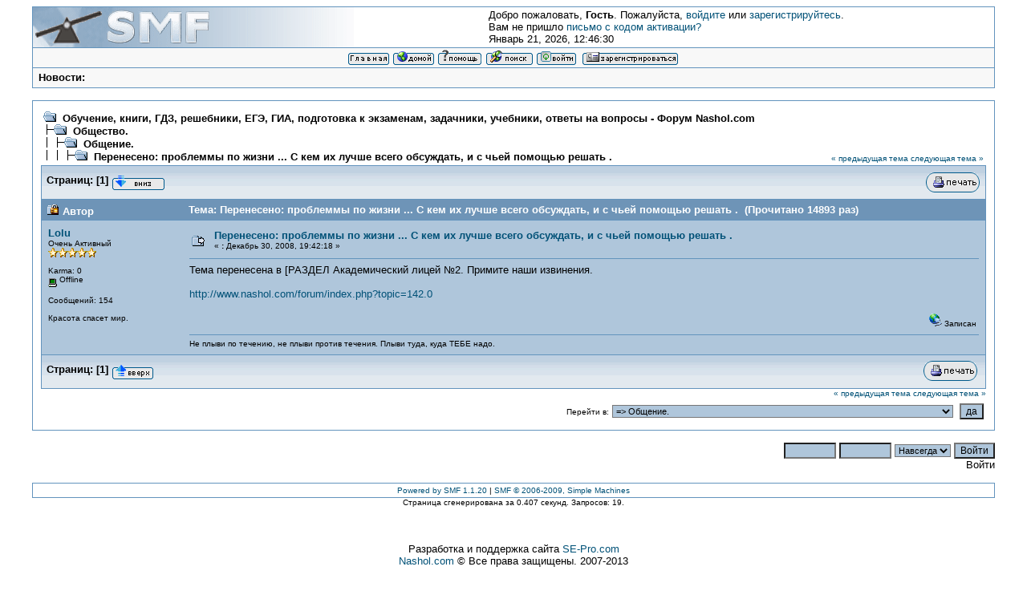

--- FILE ---
content_type: text/html; charset=UTF-8
request_url: https://nashol.su/index.php?topic=176.0
body_size: 8099
content:
<!DOCTYPE html PUBLIC "-//W3C//DTD XHTML 1.0 Transitional//EN" "http://www.w3.org/TR/xhtml1/DTD/xhtml1-transitional.dtd">
<html xmlns="http://www.w3.org/1999/xhtml"><head>
	<meta http-equiv="Content-Type" content="text/html; charset=UTF-8" />
	<meta name="description" content="Перенесено: проблеммы по жизни ... С кем их лучше всего обсуждать, и с чьей помощью решать ." />
	<meta name="keywords" content="Все обо всем, книги, описания, рекомендации, статьи, ссылки" />
	<script language="JavaScript" type="text/javascript" src="https://nashol.su/Themes/default/script.js?fin11"></script>
	<script language="JavaScript" type="text/javascript"><!-- // --><![CDATA[
		var smf_theme_url = "https://nashol.su/Themes/nashol";
		var smf_images_url = "https://nashol.su/Themes/nashol/images";
		var smf_scripturl = "https://nashol.su/index.php?PHPSESSID=b0j5k77umu33r2ha6f3g7cqjq6&amp;";
		var smf_iso_case_folding = false;
		var smf_charset = "UTF-8";
	// ]]></script>
	<title>Перенесено: проблеммы по жизни ... С кем их лучше всего обсуждать, и с чьей помощью решать .</title>
	<link rel="stylesheet" type="text/css" href="https://nashol.su/Themes/nashol/style.css?fin11" />
	<link rel="stylesheet" type="text/css" href="https://nashol.su/Themes/default/print.css?fin11" media="print" />
	<link rel="help" href="https://nashol.su/index.php?PHPSESSID=b0j5k77umu33r2ha6f3g7cqjq6&amp;action=help" target="_blank" />
	<link rel="search" href="https://nashol.su/index.php?PHPSESSID=b0j5k77umu33r2ha6f3g7cqjq6&amp;action=search" />
	<link rel="contents" href="https://nashol.su/index.php?PHPSESSID=b0j5k77umu33r2ha6f3g7cqjq6&amp;" />
	<link rel="alternate" type="application/rss+xml" title="Обучение, книги, ГДЗ, решебники, ЕГЭ, ГИА, подготовка к экзаменам, задачники, учебники, ответы на вопросы - Форум Nashol.com - RSS" href="https://nashol.su/index.php?PHPSESSID=b0j5k77umu33r2ha6f3g7cqjq6&amp;type=rss;action=.xml" />
	<link rel="prev" href="https://nashol.su/index.php?PHPSESSID=b0j5k77umu33r2ha6f3g7cqjq6&amp;topic=176.0;prev_next=prev" />
	<link rel="next" href="https://nashol.su/index.php?PHPSESSID=b0j5k77umu33r2ha6f3g7cqjq6&amp;topic=176.0;prev_next=next" />
	<link rel="index" href="https://nashol.su/index.php?PHPSESSID=b0j5k77umu33r2ha6f3g7cqjq6&amp;board=63.0" /><meta http-equiv="X-UA-Compatible" content="IE=EmulateIE7" />
</head>
<body>

<script async src="https://www.googletagmanager.com/gtag/js?id=G-TVCYWMSBXC"></script>
<script>
  window.dataLayer = window.dataLayer || [];
  function gtag(){dataLayer.push(arguments);}
  gtag('js', new Date());

  gtag('config', 'G-TVCYWMSBXC');
</script>

<!--
<script type="text/javascript">
  (function(i,s,o,g,r,a,m){i['GoogleAnalyticsObject']=r;i[r]=i[r]||function(){
  (i[r].q=i[r].q||[]).push(arguments)},i[r].l=1*new Date();a=s.createElement(o),
  m=s.getElementsByTagName(o)[0];a.async=1;a.src=g;m.parentNode.insertBefore(a,m)
  })(window,document,'script','//www.google-analytics.com/analytics.js','ga');

  ga('create', 'UA-5868370-19', 'nashol.su');
  ga('send', 'pageview');

</script>
-->


	<table cellspacing="0" cellpadding="0" border="0" align="center" width="95%" class="tborder">
		<tr style="background-color: #ffffff;">
			<td valign="middle" align="left"><img src="https://nashol.su/Themes/nashol/images/smflogo.gif" alt="" /></td>
			<td valign="middle">
				Добро пожаловать, <b>Гость</b>. Пожалуйста, <a href="https://nashol.su/index.php?PHPSESSID=b0j5k77umu33r2ha6f3g7cqjq6&amp;action=login">войдите</a> или <a href="https://nashol.su/index.php?PHPSESSID=b0j5k77umu33r2ha6f3g7cqjq6&amp;action=register">зарегистрируйтесь</a>.<br />Вам не пришло <a href="https://nashol.su/index.php?PHPSESSID=b0j5k77umu33r2ha6f3g7cqjq6&amp;action=activate">письмо с кодом активации?</a>
				<br />Январь 21, 2026, 12:46:30 
			</td>
		</tr>
		<tr class="windowbg2">
			<td colspan="2" valign="middle" align="center" class="tborder" style="border-width: 1px 0 0 0; font-size: smaller;">
			<a href="http://nashol.com/"><img src="https://nashol.su/Themes/nashol/images/russian-utf8/main.gif" alt="ГДЗ, книги, наука и обучение" title="ГДЗ, книги, наука и обучение" border="0" /></a> 
				<a href="https://nashol.su/"><img src="https://nashol.su/Themes/nashol/images/russian-utf8/home.gif" alt="ГДЗ, решебники, ГИА, ЕГЭ, книги, наука и обучение - Форум Nashol.com" title="ГДЗ, решебники, ГИА, ЕГЭ, книги, наука и обучение - Форум Nashol.com" border="0" /></a> 
				<a href="https://nashol.su/index.php?PHPSESSID=b0j5k77umu33r2ha6f3g7cqjq6&amp;action=help"><img src="https://nashol.su/Themes/nashol/images/russian-utf8/help.gif" alt="Помощь" border="0" /></a> 
				<a href="https://nashol.su/index.php?PHPSESSID=b0j5k77umu33r2ha6f3g7cqjq6&amp;action=search"><img src="https://nashol.su/Themes/nashol/images/russian-utf8/search.gif" alt="Поиск" border="0" /></a> 
				<a href="https://nashol.su/index.php?PHPSESSID=b0j5k77umu33r2ha6f3g7cqjq6&amp;action=login"><img src="https://nashol.su/Themes/nashol/images/russian-utf8/login.gif" alt="Войти" border="0" /></a> 
				<a href="https://nashol.su/index.php?PHPSESSID=b0j5k77umu33r2ha6f3g7cqjq6&amp;action=register"><img src="https://nashol.su/Themes/nashol/images/russian-utf8/register.gif" alt="Регистрация" border="0" /></a>
			</td>
		</tr>
		<tr class="windowbg2">
			<td colspan="2" height="24" class="tborder" style="border-width: 1px 0 0 0; padding-left: 1ex;">
				<b>Новости:</b> 
			</td>
		</tr>
	</table>
<br />
	<table cellspacing="0" cellpadding="10" border="0" align="center" width="95%" class="tborder">
		<tr><td valign="top" style="background-color: #ffffff;">
<a name="top"></a>
<a name="msg660"></a>
<table width="100%" cellpadding="3" cellspacing="0">
	<tr>
		<td valign="bottom"><span class="nav"><img src="https://nashol.su/Themes/nashol/images/icons/folder_open.gif" alt="+" border="0" />&nbsp; <b><a href="https://nashol.su/index.php?PHPSESSID=b0j5k77umu33r2ha6f3g7cqjq6&amp;" class="nav">Обучение, книги, ГДЗ, решебники, ЕГЭ, ГИА, подготовка к экзаменам, задачники, учебники, ответы на вопросы - Форум Nashol.com</a></b><br /><img src="https://nashol.su/Themes/nashol/images/icons/linktree_side.gif" alt="|-" border="0" /><img src="https://nashol.su/Themes/nashol/images/icons/folder_open.gif" alt="+" border="0" />&nbsp; <b><a href="https://nashol.su/index.php?PHPSESSID=b0j5k77umu33r2ha6f3g7cqjq6&amp;#7" class="nav">Общество.</a></b><br /><img src="https://nashol.su/Themes/nashol/images/icons/linktree_main.gif" alt="| " border="0" /><img src="https://nashol.su/Themes/nashol/images/icons/linktree_side.gif" alt="|-" border="0" /><img src="https://nashol.su/Themes/nashol/images/icons/folder_open.gif" alt="+" border="0" />&nbsp; <b><a href="https://nashol.su/index.php?PHPSESSID=b0j5k77umu33r2ha6f3g7cqjq6&amp;board=63.0" class="nav">Общение.</a></b><br /><img src="https://nashol.su/Themes/nashol/images/icons/linktree_main.gif" alt="| " border="0" /><img src="https://nashol.su/Themes/nashol/images/icons/linktree_main.gif" alt="| " border="0" /><img src="https://nashol.su/Themes/nashol/images/icons/linktree_side.gif" alt="|-" border="0" /><img src="https://nashol.su/Themes/nashol/images/icons/folder_open.gif" alt="+" border="0" />&nbsp; <b><a href="https://nashol.su/index.php?PHPSESSID=b0j5k77umu33r2ha6f3g7cqjq6&amp;topic=176.0" class="nav">Перенесено: проблеммы по жизни ... С кем их лучше всего обсуждать, и с чьей помощью решать .</a></b></span></td>
		<td valign="bottom" align="right" class="smalltext">
			<span class="nav"><a href="https://nashol.su/index.php?PHPSESSID=b0j5k77umu33r2ha6f3g7cqjq6&amp;topic=176.0;prev_next=prev#new">&laquo; предыдущая тема</a> <a href="https://nashol.su/index.php?PHPSESSID=b0j5k77umu33r2ha6f3g7cqjq6&amp;topic=176.0;prev_next=next#new">следующая тема &raquo;</a></span>
		</td>
	</tr>
</table>
<table width="100%" cellpadding="3" cellspacing="0" border="0" class="tborder" style="border-bottom: 0;">
	<tr>
		<td align="left" class="catbg" width="100%" height="35">
			<table cellpadding="3" cellspacing="0" width="100%">
				<tr>
					<td>
						<b>Страниц:</b> [<b>1</b>]  <a href="#bot"><img src="https://nashol.su/Themes/nashol/images/russian-utf8/go_down.gif" alt="Вниз" border="0" align="top" /></a>
					</td>
					<td align="right" style="font-size: smaller;"><a href="https://nashol.su/index.php?PHPSESSID=b0j5k77umu33r2ha6f3g7cqjq6&amp;action=printpage;topic=176.0" target="_blank"><img src="https://nashol.su/Themes/nashol/images/russian-utf8/print.gif" alt="Печать" border="0" /></a></td>
				</tr>
			</table>
		</td>
	</tr>
</table>
<table cellpadding="3" cellspacing="0" border="0" width="100%" align="center" class="tborder" style="border-bottom: 0;">
	<tr class="titlebg">
		<td valign="middle" align="left" width="15%" style="padding-left: 6px;">
			<img src="https://nashol.su/Themes/nashol/images/topic/normal_post_locked.gif" alt="" />
			Автор
		</td>
		<td valign="middle" align="left" width="85%" style="padding-left: 6px;" id="top_subject">
			Тема: Перенесено: проблеммы по жизни ... С кем их лучше всего обсуждать, и с чьей помощью решать . &nbsp;(Прочитано 14893 раз)
		</td>
	</tr>
</table>
<form action="https://nashol.su/index.php?PHPSESSID=b0j5k77umu33r2ha6f3g7cqjq6&amp;action=quickmod2;topic=176.0" method="post" accept-charset="UTF-8" name="quickModForm" id="quickModForm" style="margin: 0;" onsubmit="return in_edit_mode == 1 ? modify_save('976d44a4dfa1c07b51a6ecb9d876b7a3') : confirm('Вы уверены?');">
<table cellpadding="0" cellspacing="0" border="0" width="100%" class="bordercolor">
	<tr><td style="padding: 1px 1px 0 1px;">
		<table cellpadding="3" cellspacing="0" border="0" width="100%">
			<tr><td class="windowbg">
				<table width="100%" cellpadding="5" cellspacing="0">
					<tr>
						<td valign="top" width="15%" rowspan="2">
							<b><a href="https://nashol.su/index.php?PHPSESSID=b0j5k77umu33r2ha6f3g7cqjq6&amp;action=profile;u=9" title="Просмотр профиля Lolu">Lolu</a></b><br />
							<span class="smalltext">
								Очень Активный<br />
								<img src="https://nashol.su/Themes/nashol/images/star.gif" alt="*" border="0" /><img src="https://nashol.su/Themes/nashol/images/star.gif" alt="*" border="0" /><img src="https://nashol.su/Themes/nashol/images/star.gif" alt="*" border="0" /><img src="https://nashol.su/Themes/nashol/images/star.gif" alt="*" border="0" /><img src="https://nashol.su/Themes/nashol/images/star.gif" alt="*" border="0" /><br />
								<br />
								Karma: 0<br />
								<img src="https://nashol.su/Themes/nashol/images/useroff.gif" alt="Offline" border="0" align="middle" /><span class="smalltext"> Offline</span><br /><br />
								Сообщений: 154<br />
								<br />
								<img src="https://nashol.su/index.php?PHPSESSID=b0j5k77umu33r2ha6f3g7cqjq6&amp;action=dlattach;attach=45;type=avatar" alt="" class="avatar" border="0" /><br />
								Красота спасет мир.<br />
								<br />
								
								
								
								<br />
							</span>
						</td>
						<td valign="top" width="85%" height="100%">
							<table width="100%" border="0"><tr>
								<td align="left" valign="middle"><a href="https://nashol.su/index.php?PHPSESSID=b0j5k77umu33r2ha6f3g7cqjq6&amp;topic=176.msg660#msg660"><img src="https://nashol.su/Themes/nashol/images/post/moved.gif" alt="" border="0" /></a></td>
								<td align="left" valign="middle">
									<div style="font-weight: bold;" id="subject_660">
										<a href="https://nashol.su/index.php?PHPSESSID=b0j5k77umu33r2ha6f3g7cqjq6&amp;topic=176.msg660#msg660">Перенесено: проблеммы по жизни ... С кем их лучше всего обсуждать, и с чьей помощью решать .</a>
									</div>
									<span class="smalltext">&#171; <b> :</b> Декабрь 30, 2008, 19:42:18  &#187;</span></td>
								<td align="right" valign="bottom" height="20" nowrap="nowrap" style="font-size: smaller;">
								</td>
							</tr></table>
							<hr width="100%" size="1" class="hrcolor" />
							<div class="post">Тема перенесена в [РАЗДЕЛ Академический лицей №2. Примите наши извинения.<br /><br /><a href="http://www.nashol.com/forum/index.php?topic=142.0">http://www.nashol.com/forum/index.php?topic=142.0</a></div>
						</td>
					</tr>
					<tr>
						<td valign="bottom" class="smalltext">
							<table width="100%" border="0"><tr>
								<td align="left" colspan="2" class="smalltext">
								</td>
							</tr><tr>
								<td align="left" valign="bottom" class="smalltext" id="modified_660">
								</td>
								<td align="right" valign="bottom" class="smalltext">
									<img src="https://nashol.su/Themes/nashol/images/ip.gif" alt="" border="0" />
									Записан
								</td>
							</tr></table>
							<hr width="100%" size="1" class="hrcolor" />
							<div class="signature">Не плыви по течению, не плыви против течения. Плыви туда, куда ТЕБЕ надо.</div>
						</td>
					</tr>
				</table>
			</td></tr>
		</table>
	</td></tr>
</table>
<a name="lastPost"></a>
<table border="0" width="100%" cellspacing="0" cellpadding="0" class="bordercolor"><tr><td>
	<table width="100%" border="0" cellpadding="3" cellspacing="1" class="bordercolor">
		<tr>
			<td align="left" class="catbg" width="100%" height="30">
				<table cellpadding="3" cellspacing="0" width="100%">
					<tr>
						<td>
							<a name="bot"></a><b>Страниц:</b> [<b>1</b>]  <a href="#top"><img src="https://nashol.su/Themes/nashol/images/russian-utf8/go_up.gif" alt="Вверх" border="0" align="top" /></a>
						</td>
						<td align="right" style="font-size: smaller;">
							<a href="https://nashol.su/index.php?PHPSESSID=b0j5k77umu33r2ha6f3g7cqjq6&amp;action=printpage;topic=176.0" target="_blank"><img src="https://nashol.su/Themes/nashol/images/russian-utf8/print.gif" alt="Печать" border="0" /></a>&nbsp;
						</td>
					</tr>
				</table>
			</td>
		</tr>
	</table>
</td></tr></table>
<script language="JavaScript" type="text/javascript" src="https://nashol.su/Themes/default/xml_topic.js"></script>
<script language="JavaScript" type="text/javascript"><!-- // --><![CDATA[
	quickReplyCollapsed = true;

	smf_topic = 176;
	smf_start = 0;
	smf_show_modify = 1;

	// On quick modify, this is what the body will look like.
	var smf_template_body_edit = '<div id="error_box" style="padding: 4px; color: red;"></div><textarea class="editor" name="message" rows="12" style="width: 94%; margin-bottom: 10px;">%body%</textarea><br /><input type="hidden" name="sc" value="976d44a4dfa1c07b51a6ecb9d876b7a3" /><input type="hidden" name="topic" value="176" /><input type="hidden" name="msg" value="%msg_id%" /><div style="text-align: center;"><input type="submit" name="post" value="Сохранить" onclick="return modify_save(\'976d44a4dfa1c07b51a6ecb9d876b7a3\');" accesskey="s" />&nbsp;&nbsp;<input type="submit" name="cancel" value="Отменить" onclick="return modify_cancel();" /></div>';

	// And this is the replacement for the subject.
	var smf_template_subject_edit = '<input type="text" name="subject" value="%subject%" size="60" style="width: 99%;"  maxlength="80" />';

	// Restore the message to this after editing.
	var smf_template_body_normal = '%body%';
	var smf_template_subject_normal = '<a href="https://nashol.su/index.php?PHPSESSID=b0j5k77umu33r2ha6f3g7cqjq6&amp;topic=176.msg%msg_id%#msg%msg_id%">%subject%</a>';
	var smf_template_top_subject = "Тема: %subject% &nbsp;(Прочитано 14893 раз)"

	if (window.XMLHttpRequest)
		showModifyButtons();
// ]]></script>
<table border="0" width="100%" cellpadding="0" cellspacing="0">
	<tr>
		<td valign="top" align="right" class="smalltext"> <span class="nav"> <a href="https://nashol.su/index.php?PHPSESSID=b0j5k77umu33r2ha6f3g7cqjq6&amp;topic=176.0;prev_next=prev#new">&laquo; предыдущая тема</a> <a href="https://nashol.su/index.php?PHPSESSID=b0j5k77umu33r2ha6f3g7cqjq6&amp;topic=176.0;prev_next=next#new">следующая тема &raquo;</a></span></td>
	</tr><tr>
		<td align="left" colspan="2" style="padding-top: 4px;">
			
		</td>
	</tr>
</table>
</form>
<table border="0" width="100%">
	<tr>
		<td align="right" colspan="2">
			<form action="https://nashol.su/index.php?PHPSESSID=b0j5k77umu33r2ha6f3g7cqjq6&amp;" method="get" accept-charset="UTF-8">
				<span class="smalltext">Перейти в:</span>
				<select name="jumpto" id="jumpto" onchange="if (this.selectedIndex > 0 &amp;&amp; this.options[this.selectedIndex].value) window.location.href = smf_scripturl + this.options[this.selectedIndex].value.substr(smf_scripturl.indexOf('?') == -1 || this.options[this.selectedIndex].value.substr(0, 1) != '?' ? 0 : 1);">
					<option value="">Пожалуйста, выберите назначение:</option>
					<option value="" disabled="disabled">-----------------------------</option>
					<option value="#1">Книги / Литература</option>
					<option value="" disabled="disabled">-----------------------------</option>
					<option value="?board=3.0"> => Электронные книги.</option>
					<option value="?board=4.0"> ===> Иностранные языки.</option>
					<option value="?board=7.0"> => Ищу книгу</option>
					<option value="" disabled="disabled">-----------------------------</option>
					<option value="#2">Новости / Правила</option>
					<option value="" disabled="disabled">-----------------------------</option>
					<option value="?board=9.0"> => Новости форума</option>
					<option value="" disabled="disabled">-----------------------------</option>
					<option value="#1">Книги / Литература</option>
					<option value="" disabled="disabled">-----------------------------</option>
					<option value="?board=10.0"> => Книжный базар</option>
					<option value="?board=11.0"> => История книг</option>
					<option value="?board=12.0"> => Компьютеры и книги</option>
					<option value="?board=13.0"> ===> Программное обеспечение</option>
					<option value="?board=14.0"> => Ссылки</option>
					<option value="?board=15.0"> => Ссылки на FAQ</option>
					<option value="" disabled="disabled">-----------------------------</option>
					<option value="#3">Программное обеспечение - Soft</option>
					<option value="" disabled="disabled">-----------------------------</option>
					<option value="?board=16.0"> => Софт &amp; програмное обеспечение.</option>
					<option value="?board=17.0"> => Решение проблем</option>
					<option value="?board=18.0"> => Правовые вопросы</option>
					<option value="?board=19.0"> ===> Игры и игрушки</option>
					<option value="?board=20.0"> ===> Операционные системы</option>
					<option value="?board=21.0"> ===> Программы для офиса</option>
					<option value="" disabled="disabled">-----------------------------</option>
					<option value="#1">Книги / Литература</option>
					<option value="" disabled="disabled">-----------------------------</option>
					<option value="?board=22.0"> ===> Художественная литература</option>
					<option value="" disabled="disabled">-----------------------------</option>
					<option value="#3">Программное обеспечение - Soft</option>
					<option value="" disabled="disabled">-----------------------------</option>
					<option value="?board=24.0"> ===> Полезные программы</option>
					<option value="" disabled="disabled">-----------------------------</option>
					<option value="#8">Культура и искуство.</option>
					<option value="" disabled="disabled">-----------------------------</option>
					<option value="?board=25.0"> ===> Ищу песню</option>
					<option value="" disabled="disabled">-----------------------------</option>
					<option value="#5">Компьютеры и Интернет</option>
					<option value="" disabled="disabled">-----------------------------</option>
					<option value="?board=26.0"> => Решение проблем</option>
					<option value="?board=27.0"> => Программирование</option>
					<option value="" disabled="disabled">-----------------------------</option>
					<option value="#6">Прочие ссылки</option>
					<option value="" disabled="disabled">-----------------------------</option>
					<option value="?board=29.0"> => Ссылки на полезные сайты</option>
					<option value="" disabled="disabled">-----------------------------</option>
					<option value="#1">Книги / Литература</option>
					<option value="" disabled="disabled">-----------------------------</option>
					<option value="?board=30.0"> ===> Наука и учёба.</option>
					<option value="?board=31.0"> ===> Компьютеры, программирование, интернет и прочее ...</option>
					<option value="" disabled="disabled">-----------------------------</option>
					<option value="#5">Компьютеры и Интернет</option>
					<option value="" disabled="disabled">-----------------------------</option>
					<option value="?board=33.0"> => Операционные системы.</option>
					<option value="?board=34.0"> ===> Microsoft Windows 98/2000/XP/Vista</option>
					<option value="?board=35.0"> => Драйвера! </option>
					<option value="?board=36.0"> => Интернет</option>
					<option value="" disabled="disabled">-----------------------------</option>
					<option value="#2">Новости / Правила</option>
					<option value="" disabled="disabled">-----------------------------</option>
					<option value="?board=37.0"> => Помощь сайту и форуму !</option>
					<option value="" disabled="disabled">-----------------------------</option>
					<option value="#3">Программное обеспечение - Soft</option>
					<option value="" disabled="disabled">-----------------------------</option>
					<option value="?board=39.0"> => Мобильный Софт.</option>
					<option value="" disabled="disabled">-----------------------------</option>
					<option value="#8">Культура и искуство.</option>
					<option value="" disabled="disabled">-----------------------------</option>
					<option value="?board=40.0"> => Ищу фильм.</option>
					<option value="?board=41.0"> => Обсуждение музыки, песен, исполнителей, ссылки на рессурсы с музыкой.</option>
					<option value="?board=42.0"> => Обсуждение фильмов, новинок, ссылки на рессурсы с фильмами.</option>
					<option value="" disabled="disabled">-----------------------------</option>
					<option value="#3">Программное обеспечение - Soft</option>
					<option value="" disabled="disabled">-----------------------------</option>
					<option value="?board=43.0"> => Обсуждение мобильных устройств.</option>
					<option value="?board=44.0"> ===> NERO.</option>
					<option value="?board=45.0"> ===> Symantec / Norton</option>
					<option value="?board=46.0"> ===> Продукты компании Adobe.</option>
					<option value="?board=47.0"> ===> Nokia</option>
					<option value="?board=48.0"> ===> Motorola </option>
					<option value="?board=49.0"> ===> Ericsson</option>
					<option value="?board=50.0"> ===> LG</option>
					<option value="?board=51.0"> ===> Alcatel</option>
					<option value="?board=52.0"> ===> Samsung</option>
					<option value="?board=53.0"> ===> Siemens</option>
					<option value="?board=54.0"> ===> Panasonic</option>
					<option value="?board=55.0"> ===> Maxon</option>
					<option value="?board=56.0"> ===> Philips</option>
					<option value="?board=57.0"> ===> Sagem</option>
					<option value="?board=58.0"> ===> Смартфоны</option>
					<option value="" disabled="disabled">-----------------------------</option>
					<option value="#7">Общество.</option>
					<option value="" disabled="disabled">-----------------------------</option>
					<option value="?board=63.0" selected="selected"> => Общение.</option>
					<option value="?board=64.0"> => Знакомства и встречи.</option>
					<option value="?board=65.0"> => Отдых. Развлечения. Туризм.</option>
					<option value="?board=66.0"> => Политика и глобальные проблемы современности.</option>
					<option value="?board=67.0"> => Религия</option>
					<option value="?board=68.0"> => Работа и учёба.</option>
					<option value="" disabled="disabled">-----------------------------</option>
					<option value="#8">Культура и искуство.</option>
					<option value="" disabled="disabled">-----------------------------</option>
					<option value="?board=69.0"> => Спорт.</option>
					<option value="" disabled="disabled">-----------------------------</option>
					<option value="#4">Знаменитости.</option>
					<option value="" disabled="disabled">-----------------------------</option>
					<option value="?board=70.0"> => Российские.</option>
					<option value="?board=71.0"> => Иностранные </option>
					<option value="" disabled="disabled">-----------------------------</option>
					<option value="#8">Культура и искуство.</option>
					<option value="" disabled="disabled">-----------------------------</option>
					<option value="?board=72.0"> => Творчество и искусство.</option>
					<option value="?board=73.0"> => Мода и Одежда.</option>
					<option value="" disabled="disabled">-----------------------------</option>
					<option value="#5">Компьютеры и Интернет</option>
					<option value="" disabled="disabled">-----------------------------</option>
					<option value="?board=75.0"> => Компьютер.</option>
					<option value="" disabled="disabled">-----------------------------</option>
					<option value="#7">Общество.</option>
					<option value="" disabled="disabled">-----------------------------</option>
					<option value="?board=76.0"> => Психология и развитие</option>
					<option value="" disabled="disabled">-----------------------------</option>
					<option value="#8">Культура и искуство.</option>
					<option value="" disabled="disabled">-----------------------------</option>
					<option value="?board=77.0"> ===> Футбол.</option>
					<option value="" disabled="disabled">-----------------------------</option>
					<option value="#4">Знаменитости.</option>
					<option value="" disabled="disabled">-----------------------------</option>
					<option value="?board=78.0"> ===> Shakira.</option>
					<option value="?board=79.0"> ===> Михаил Боярский</option>
					<option value="" disabled="disabled">-----------------------------</option>
					<option value="#8">Культура и искуство.</option>
					<option value="" disabled="disabled">-----------------------------</option>
					<option value="?board=80.0"> => Музыка.</option>
					<option value="?board=81.0"> ===> Рок</option>
					<option value="?board=82.0"> =====> Русский Рок</option>
					<option value="" disabled="disabled">-----------------------------</option>
					<option value="#10">Академический лицей №2 при УзГУМЯ</option>
					<option value="" disabled="disabled">-----------------------------</option>
					<option value="?board=83.0"> => Академический лицей №2 при УзГУМЯ</option>
					<option value="" disabled="disabled">-----------------------------</option>
					<option value="#11">Спорт</option>
					<option value="" disabled="disabled">-----------------------------</option>
					<option value="?board=84.0"> => Футбол и футболисты</option>
					<option value="" disabled="disabled">-----------------------------</option>
					<option value="#7">Общество.</option>
					<option value="" disabled="disabled">-----------------------------</option>
					<option value="?board=85.0"> => Бухгалтерия</option>
					<option value="?board=86.0"> ===> НЛП-ТЕХНОЛОГИИ</option>
					<option value="" disabled="disabled">-----------------------------</option>
					<option value="#12">Наука и обучение</option>
					<option value="" disabled="disabled">-----------------------------</option>
					<option value="?board=87.0"> => Вестники. Помощь и решение</option>
					<option value="" disabled="disabled">-----------------------------</option>
					<option value="#13">Готовые домашние задания, решебники и ГДЗ</option>
					<option value="" disabled="disabled">-----------------------------</option>
					<option value="?board=88.0"> => Готовые домашние задания для 1, 2, 3, 4, 5, 6, 7, 8, 9, 10, 11 классов</option>
					<option value="?board=89.0"> => Ответы на вопросы</option>
					<option value="?board=90.0"> ===> Ответы на вопросы по математике</option>
					<option value="?board=91.0"> ===> Ответы на вопросы по физике</option>
					<option value="?board=92.0"> ===> Ответы на вопросы по алгебре</option>
					<option value="?board=93.0"> ===> Ответы на вопросы по геометрии</option>
					<option value="?board=94.0"> ===> Ответы на вопросы по русскому языку</option>
					<option value="?board=95.0"> ===> Ответы на вопросы по литературе</option>
					<option value="?board=96.0"> ===> Ответы на вопросы по химии</option>
					<option value="?board=97.0"> ===> Ответы на вопросы по информатике</option>
					<option value="?board=98.0"> ===> Ответы на вопросы по географии</option>
					<option value="?board=99.0"> ===> Ответы на вопросы по истории</option>
					<option value="?board=100.0"> ===>  	Ответы на вопросы по обществознанию</option>
					<option value="?board=101.0"> ===> Ответы на вопросы по биологии</option>
					<option value="?board=102.0"> ===> Ответы на вопросы по ОБЖ</option>
					<option value="?board=103.0"> ===> Ответы на вопросы по английскому языку</option>
				</select>&nbsp;
				<input type="button" value="да" onclick="if (this.form.jumpto.options[this.form.jumpto.selectedIndex].value) window.location.href = 'https://nashol.su/index.php' + this.form.jumpto.options[this.form.jumpto.selectedIndex].value;" />
			</form>
		</td>
	</tr>
</table>
		</td></tr>
	</table>
	<table cellspacing="0" cellpadding="0" border="0" align="center" width="95%">
		<tr><td nowrap="nowrap" align="right">
			<script language="JavaScript" type="text/javascript" src="https://nashol.su/Themes/default/sha1.js"></script>

			<form action="https://nashol.su/index.php?PHPSESSID=b0j5k77umu33r2ha6f3g7cqjq6&amp;action=login2" method="post" accept-charset="UTF-8" onsubmit="hashLoginPassword(this, '976d44a4dfa1c07b51a6ecb9d876b7a3');"><br />
				<input type="text" name="user" size="7" />
				<input type="password" name="passwrd" size="7" />
				<select name="cookielength">
					<option value="60">1 час</option>
					<option value="1440">1 день</option>
					<option value="10080">1 неделя</option>
					<option value="43200">1 месяц</option>
					<option value="-1" selected="selected">Навсегда</option>
				</select>
				<input type="submit" value="Войти" /><br />
				Войти
				<input type="hidden" name="hash_passwrd" value="" />
			</form>
		</td></tr>
	</table>
	<br />

	<table cellspacing="0" cellpadding="3" border="0" align="center" width="95%" class="tborder">
		<tr style="background-color: #ffffff;">
			<td valign="middle" align="center">
				
		<span class="smalltext" style="display: inline; visibility: visible; font-family: Verdana, Arial, sans-serif;"><a href="http://www.simplemachines.org/" title="Simple Machines Forum" target="_blank">Powered by SMF 1.1.20</a> | 
<a href="http://www.simplemachines.org/about/copyright.php" title="Free Forum Software" target="_blank">SMF &copy; 2006-2009, Simple Machines</a>
		</span>
			</td>
		</tr>
	</table>
	<div align="center" class="smalltext">
		Страница сгенерирована за 0.407 секунд. Запросов: 19.
	</div>
	<div id="ajax_in_progress" style="display: none;">Загружается...</div>
<div align="center">
<br /><br /><br />Разработка и поддержка сайта <a href="http://SE-Pro.com" title="Разработка программного обеспечения, веб-сайтов" class="blank" >SE-Pro.com</a>
<br /><a href="http://nashol.com" title="Nashol.com - Книги, ГДЗ, ЕГЭ, ГИА, решебники. Обучение, подготовка к экзаменам, наука, учебники, задачники.">Nashol.com</a> © Все права защищены. 2007-2013<br /><br />

<table border="0" cellpadding="0" cellspacing="0">
<tr valign="top">

<td>
<script type="text/javascript"><!--
document.write("<a href='https://www.liveinternet.ru/click' "+
"target=_blank rel='nofollow'><img src='https://counter.yadro.ru/hit?t12.10;r"+
escape(document.referrer)+((typeof(screen)=="undefined")?"":
";s"+screen.width+"*"+screen.height+"*"+(screen.colorDepth?
screen.colorDepth:screen.pixelDepth))+";u"+escape(document.URL)+
";h"+escape(document.title.substring(0,80))+";"+Math.random()+
"' alt='' title='LiveInternet: показано число просмотров за 24"+
" часа, посетителей за 24 часа и за сегодня' "+
"border=0 width=88 height=31><\/a>")//--></script>

<br /><br />
<span id="openstat2122213"></span><script type="text/javascript">
var openstat = { counter: 2122213, image: 5045, next: openstat, track_links: "all" }; document.write(unescape("%3Cscript%20src=%22http" +
(("https:" == document.location.protocol) ? "s" : "") +
"://openstat.net/cnt.js%22%20defer=%22defer%22%3E%3C/script%3E"));
</script>

<br /><br />
<script type="text/javascript">//<![CDATA[
var a='';js=10;d=document;
try{a+=';r='+escape(d.referrer);}catch(e){}try{a+=';j='+navigator.javaEnabled();js=11;}catch(e){}
try{s=screen;a+=';s='+s.width+'*'+s.height;a+=';d='+(s.colorDepth?s.colorDepth:s.pixelDepth);js=12;}catch(e){}
try{if(typeof((new Array).push('t'))==="number")js=13;}catch(e){}
try{d.write('<a href="https://nashol.su/rr.php?a=https://top.mail.ru/jump?from=1950693" rel="nofollow"><img src="https://d3.cc.bd.a1.top.mail.ru/counter?id=1950693;js='+js+
a+';rand='+Math.random()+'" alt="" style="border:0;" height="1" width="1" \/><\/a>');}catch(e){}//]]></script>
<noscript><p><a href="https://nashol.su/rr.php?a=https://top.mail.ru/jump?from=1950693" rel="nofollow"><img src="https://d3.cc.bd.a1.top.mail.ru/counter?js=na;id=1950693"
style="border:0;" height="1" width="1" alt="" /></a></p></noscript>

<br />
<a href="https://nashol.su/rr.php?a=https://top.mail.ru/jump?from=1950693" rel="nofollow">
<img src="https://d3.cc.bd.a1.top.mail.ru/counter?id=1950693;t=57;l=1" 
style="border:0;" height="31" width="88" alt="Nashol.com - Рейтинг@Mail.ru" /></a>

</td>
<td>&nbsp;</td>

<td>
<script id="top100Counter" type="text/javascript" src="https://cnt.rambler.ru/top100.jcn?1970060"></script>
<noscript>
<a href="https://nashol.su/rr.php?a=https://top100.rambler.ru/home?id=1970060" rel="nofollow">
<img src="https://cnt.rambler.ru/top100.cnt?1970060" alt="Nashol.com" width="81" height="63" border="0" />
</a>
</noscript>
</td>
<td>&nbsp;</td>

<td>

</td>

</tr>
</table>

</div>

<!-- Yandex.Metrika counter -->
<script type="text/javascript">
(function (d, w, c) {
    (w[c] = w[c] || []).push(function() {
        try {
            w.yaCounter22653946 = new Ya.Metrika({id:22653946,
                    webvisor:true,
                    clickmap:true,
                    trackLinks:true,
                    accurateTrackBounce:true});
        } catch(e) { }
    });

    var n = d.getElementsByTagName("script")[0],
        s = d.createElement("script"),
        f = function () { n.parentNode.insertBefore(s, n); };
    s.type = "text/javascript";
    s.async = true;
    s.src = (d.location.protocol == "https:" ? "https:" : "http:") + "//mc.yandex.ru/metrika/watch.js";

    if (w.opera == "[object Opera]") {
        d.addEventListener("DOMContentLoaded", f, false);
    } else { f(); }
})(document, window, "yandex_metrika_callbacks");
</script>
<noscript><div><img src="//mc.yandex.ru/watch/22653946" style="position:absolute; left:-9999px;" alt="" /></div></noscript>
<!-- /Yandex.Metrika counter -->

</body>
</html>